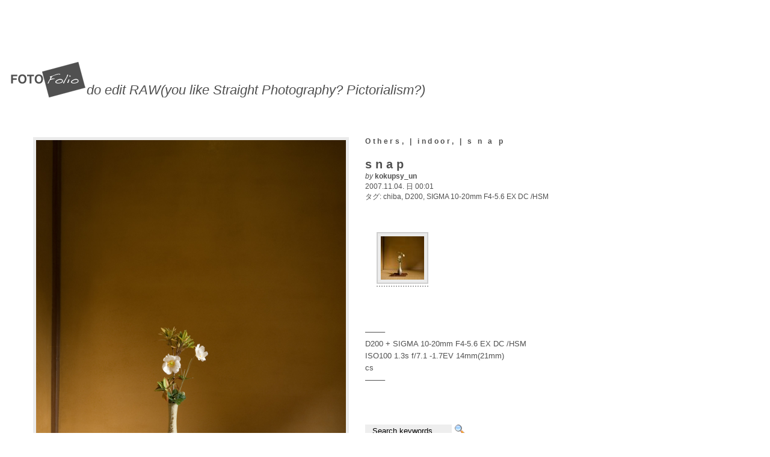

--- FILE ---
content_type: text/html; charset=UTF-8
request_url: https://kokupsy.jpn.org/2007/11/04/s-n-a-p-984/
body_size: 12267
content:
<!DOCTYPE html PUBLIC "-//W3C//DTD XHTML 1.0 Transitional//EN" "http://www.w3.org/TR/xhtml1/DTD/xhtml1-transitional.dtd">
<html xmlns="http://www.w3.org/1999/xhtml" xml:lang="ja" lang="ja">
<head>
<meta http-equiv="Content-Type" content="text/html; charset=UTF-8" />

<meta http-equiv="Content-Language" content="ja" />
<meta name="author" content="kokupsy_un" />
<meta name="y_key" content="b06a6262d197052e" />
<meta name="msvalidate.01" content="A60754E7D3F6208AACF01918BA0D80DA" />
<meta name="google-site-verification" content="zvpQWH-VDBzGI9vSH0NKqCOwIv2cq9l0L-XtEQCqMkY" />
<meta http-equiv="Content-Style-Type" content="text/css" />
<meta http-equiv="Content-Script-Type" content="text/javascript" />
<meta name="description" content="フォトブログ enjoy photographing に投稿した「 s n a p 」（Others| indoor| s n a p）についての記事です。" />
<meta name="keywords" content="photographing, 写真,撮影,補正、編集加工,RAW現像" />
<title>s n a p（Others| indoor| s n a p）｜enjoy photographing</title>

<script src="https://kokupsy.jpn.org/wp-content/themes/fotofolio-1.0.6/js/jquery.js" type="text/javascript"></script>
<script src="https://kokupsy.jpn.org/wp-content/themes/fotofolio-1.0.6/js/imgpreview.js" type="text/javascript"></script>
<script src="https://kokupsy.jpn.org/wp-content/themes/fotofolio-1.0.6/js/jquery.innerfade.js" type="text/javascript"></script>
<link rel="stylesheet" href="https://kokupsy.jpn.org/wp-content/themes/fotofolio-1.0.6/style.css" type="text/css" media="screen" />
<link rel="stylesheet" href="https://kokupsy.jpn.org/wp-content/themes/fotofolio-1.0.6/stylekgcw.css" type="text/css" media="screen" />
<link rel="alternate" type="application/rss+xml" title="enjoy photographing RSS Feed" href="https://kokupsy.jpn.org/feed/" />
<link rel="alternate" type="application/atom+xml" title="enjoy photographing Atom Feed" href="https://kokupsy.jpn.org/feed/atom/" />
<link rel="pingback" href="https://kokupsy.jpn.org/xmlrpc.php" />
<link rel="alternate" type="application/rss+xml" title="RSS 2.0" href="RSS 2.0のURL" />
<script src="https://kokupsy.jpn.org/wp-content/themes/fotofolio-1.0.6/js/effects.js" type="text/javascript"></script>

<script type="text/javascript">

  var _gaq = _gaq || [];
  _gaq.push(['_setAccount', 'UA-7324941-3']);
  _gaq.push(['_trackPageview']);

  (function() {
    var ga = document.createElement('script'); ga.type = 'text/javascript'; ga.async = true;
    ga.src = ('https:' == document.location.protocol ? 'https://ssl' : 'http://www') + '.google-analytics.com/ga.js';
    var s = document.getElementsByTagName('script')[0]; s.parentNode.insertBefore(ga, s);
  })();

</script>

<script type="text/javascript">
/* <![CDATA[ */
(()=>{var e={};e.g=function(){if("object"==typeof globalThis)return globalThis;try{return this||new Function("return this")()}catch(e){if("object"==typeof window)return window}}(),function({ampUrl:n,isCustomizePreview:t,isAmpDevMode:r,noampQueryVarName:o,noampQueryVarValue:s,disabledStorageKey:i,mobileUserAgents:a,regexRegex:c}){if("undefined"==typeof sessionStorage)return;const d=new RegExp(c);if(!a.some((e=>{const n=e.match(d);return!(!n||!new RegExp(n[1],n[2]).test(navigator.userAgent))||navigator.userAgent.includes(e)})))return;e.g.addEventListener("DOMContentLoaded",(()=>{const e=document.getElementById("amp-mobile-version-switcher");if(!e)return;e.hidden=!1;const n=e.querySelector("a[href]");n&&n.addEventListener("click",(()=>{sessionStorage.removeItem(i)}))}));const g=r&&["paired-browsing-non-amp","paired-browsing-amp"].includes(window.name);if(sessionStorage.getItem(i)||t||g)return;const u=new URL(location.href),m=new URL(n);m.hash=u.hash,u.searchParams.has(o)&&s===u.searchParams.get(o)?sessionStorage.setItem(i,"1"):m.href!==u.href&&(window.stop(),location.replace(m.href))}({"ampUrl":"https:\/\/kokupsy.jpn.org\/2007\/11\/04\/s-n-a-p-984\/?amp","noampQueryVarName":"noamp","noampQueryVarValue":"mobile","disabledStorageKey":"amp_mobile_redirect_disabled","mobileUserAgents":["Mobile","Android","Silk\/","Kindle","BlackBerry","Opera Mini","Opera Mobi"],"regexRegex":"^\\\/((?:.|\\n)+)\\\/([i]*)$","isCustomizePreview":false,"isAmpDevMode":false})})();
/* ]]> */
</script>
<meta name='robots' content='max-image-preview:large' />
<link rel="alternate" title="oEmbed (JSON)" type="application/json+oembed" href="https://kokupsy.jpn.org/wp-json/oembed/1.0/embed?url=https%3A%2F%2Fkokupsy.jpn.org%2F2007%2F11%2F04%2Fs-n-a-p-984%2F" />
<link rel="alternate" title="oEmbed (XML)" type="text/xml+oembed" href="https://kokupsy.jpn.org/wp-json/oembed/1.0/embed?url=https%3A%2F%2Fkokupsy.jpn.org%2F2007%2F11%2F04%2Fs-n-a-p-984%2F&#038;format=xml" />
<style id='wp-img-auto-sizes-contain-inline-css' type='text/css'>
img:is([sizes=auto i],[sizes^="auto," i]){contain-intrinsic-size:3000px 1500px}
/*# sourceURL=wp-img-auto-sizes-contain-inline-css */
</style>
<style id='wp-emoji-styles-inline-css' type='text/css'>

	img.wp-smiley, img.emoji {
		display: inline !important;
		border: none !important;
		box-shadow: none !important;
		height: 1em !important;
		width: 1em !important;
		margin: 0 0.07em !important;
		vertical-align: -0.1em !important;
		background: none !important;
		padding: 0 !important;
	}
/*# sourceURL=wp-emoji-styles-inline-css */
</style>
<style id='wp-block-library-inline-css' type='text/css'>
:root{--wp-block-synced-color:#7a00df;--wp-block-synced-color--rgb:122,0,223;--wp-bound-block-color:var(--wp-block-synced-color);--wp-editor-canvas-background:#ddd;--wp-admin-theme-color:#007cba;--wp-admin-theme-color--rgb:0,124,186;--wp-admin-theme-color-darker-10:#006ba1;--wp-admin-theme-color-darker-10--rgb:0,107,160.5;--wp-admin-theme-color-darker-20:#005a87;--wp-admin-theme-color-darker-20--rgb:0,90,135;--wp-admin-border-width-focus:2px}@media (min-resolution:192dpi){:root{--wp-admin-border-width-focus:1.5px}}.wp-element-button{cursor:pointer}:root .has-very-light-gray-background-color{background-color:#eee}:root .has-very-dark-gray-background-color{background-color:#313131}:root .has-very-light-gray-color{color:#eee}:root .has-very-dark-gray-color{color:#313131}:root .has-vivid-green-cyan-to-vivid-cyan-blue-gradient-background{background:linear-gradient(135deg,#00d084,#0693e3)}:root .has-purple-crush-gradient-background{background:linear-gradient(135deg,#34e2e4,#4721fb 50%,#ab1dfe)}:root .has-hazy-dawn-gradient-background{background:linear-gradient(135deg,#faaca8,#dad0ec)}:root .has-subdued-olive-gradient-background{background:linear-gradient(135deg,#fafae1,#67a671)}:root .has-atomic-cream-gradient-background{background:linear-gradient(135deg,#fdd79a,#004a59)}:root .has-nightshade-gradient-background{background:linear-gradient(135deg,#330968,#31cdcf)}:root .has-midnight-gradient-background{background:linear-gradient(135deg,#020381,#2874fc)}:root{--wp--preset--font-size--normal:16px;--wp--preset--font-size--huge:42px}.has-regular-font-size{font-size:1em}.has-larger-font-size{font-size:2.625em}.has-normal-font-size{font-size:var(--wp--preset--font-size--normal)}.has-huge-font-size{font-size:var(--wp--preset--font-size--huge)}.has-text-align-center{text-align:center}.has-text-align-left{text-align:left}.has-text-align-right{text-align:right}.has-fit-text{white-space:nowrap!important}#end-resizable-editor-section{display:none}.aligncenter{clear:both}.items-justified-left{justify-content:flex-start}.items-justified-center{justify-content:center}.items-justified-right{justify-content:flex-end}.items-justified-space-between{justify-content:space-between}.screen-reader-text{border:0;clip-path:inset(50%);height:1px;margin:-1px;overflow:hidden;padding:0;position:absolute;width:1px;word-wrap:normal!important}.screen-reader-text:focus{background-color:#ddd;clip-path:none;color:#444;display:block;font-size:1em;height:auto;left:5px;line-height:normal;padding:15px 23px 14px;text-decoration:none;top:5px;width:auto;z-index:100000}html :where(.has-border-color){border-style:solid}html :where([style*=border-top-color]){border-top-style:solid}html :where([style*=border-right-color]){border-right-style:solid}html :where([style*=border-bottom-color]){border-bottom-style:solid}html :where([style*=border-left-color]){border-left-style:solid}html :where([style*=border-width]){border-style:solid}html :where([style*=border-top-width]){border-top-style:solid}html :where([style*=border-right-width]){border-right-style:solid}html :where([style*=border-bottom-width]){border-bottom-style:solid}html :where([style*=border-left-width]){border-left-style:solid}html :where(img[class*=wp-image-]){height:auto;max-width:100%}:where(figure){margin:0 0 1em}html :where(.is-position-sticky){--wp-admin--admin-bar--position-offset:var(--wp-admin--admin-bar--height,0px)}@media screen and (max-width:600px){html :where(.is-position-sticky){--wp-admin--admin-bar--position-offset:0px}}

/*# sourceURL=wp-block-library-inline-css */
</style><style id='global-styles-inline-css' type='text/css'>
:root{--wp--preset--aspect-ratio--square: 1;--wp--preset--aspect-ratio--4-3: 4/3;--wp--preset--aspect-ratio--3-4: 3/4;--wp--preset--aspect-ratio--3-2: 3/2;--wp--preset--aspect-ratio--2-3: 2/3;--wp--preset--aspect-ratio--16-9: 16/9;--wp--preset--aspect-ratio--9-16: 9/16;--wp--preset--color--black: #000000;--wp--preset--color--cyan-bluish-gray: #abb8c3;--wp--preset--color--white: #ffffff;--wp--preset--color--pale-pink: #f78da7;--wp--preset--color--vivid-red: #cf2e2e;--wp--preset--color--luminous-vivid-orange: #ff6900;--wp--preset--color--luminous-vivid-amber: #fcb900;--wp--preset--color--light-green-cyan: #7bdcb5;--wp--preset--color--vivid-green-cyan: #00d084;--wp--preset--color--pale-cyan-blue: #8ed1fc;--wp--preset--color--vivid-cyan-blue: #0693e3;--wp--preset--color--vivid-purple: #9b51e0;--wp--preset--gradient--vivid-cyan-blue-to-vivid-purple: linear-gradient(135deg,rgb(6,147,227) 0%,rgb(155,81,224) 100%);--wp--preset--gradient--light-green-cyan-to-vivid-green-cyan: linear-gradient(135deg,rgb(122,220,180) 0%,rgb(0,208,130) 100%);--wp--preset--gradient--luminous-vivid-amber-to-luminous-vivid-orange: linear-gradient(135deg,rgb(252,185,0) 0%,rgb(255,105,0) 100%);--wp--preset--gradient--luminous-vivid-orange-to-vivid-red: linear-gradient(135deg,rgb(255,105,0) 0%,rgb(207,46,46) 100%);--wp--preset--gradient--very-light-gray-to-cyan-bluish-gray: linear-gradient(135deg,rgb(238,238,238) 0%,rgb(169,184,195) 100%);--wp--preset--gradient--cool-to-warm-spectrum: linear-gradient(135deg,rgb(74,234,220) 0%,rgb(151,120,209) 20%,rgb(207,42,186) 40%,rgb(238,44,130) 60%,rgb(251,105,98) 80%,rgb(254,248,76) 100%);--wp--preset--gradient--blush-light-purple: linear-gradient(135deg,rgb(255,206,236) 0%,rgb(152,150,240) 100%);--wp--preset--gradient--blush-bordeaux: linear-gradient(135deg,rgb(254,205,165) 0%,rgb(254,45,45) 50%,rgb(107,0,62) 100%);--wp--preset--gradient--luminous-dusk: linear-gradient(135deg,rgb(255,203,112) 0%,rgb(199,81,192) 50%,rgb(65,88,208) 100%);--wp--preset--gradient--pale-ocean: linear-gradient(135deg,rgb(255,245,203) 0%,rgb(182,227,212) 50%,rgb(51,167,181) 100%);--wp--preset--gradient--electric-grass: linear-gradient(135deg,rgb(202,248,128) 0%,rgb(113,206,126) 100%);--wp--preset--gradient--midnight: linear-gradient(135deg,rgb(2,3,129) 0%,rgb(40,116,252) 100%);--wp--preset--font-size--small: 13px;--wp--preset--font-size--medium: 20px;--wp--preset--font-size--large: 36px;--wp--preset--font-size--x-large: 42px;--wp--preset--spacing--20: 0.44rem;--wp--preset--spacing--30: 0.67rem;--wp--preset--spacing--40: 1rem;--wp--preset--spacing--50: 1.5rem;--wp--preset--spacing--60: 2.25rem;--wp--preset--spacing--70: 3.38rem;--wp--preset--spacing--80: 5.06rem;--wp--preset--shadow--natural: 6px 6px 9px rgba(0, 0, 0, 0.2);--wp--preset--shadow--deep: 12px 12px 50px rgba(0, 0, 0, 0.4);--wp--preset--shadow--sharp: 6px 6px 0px rgba(0, 0, 0, 0.2);--wp--preset--shadow--outlined: 6px 6px 0px -3px rgb(255, 255, 255), 6px 6px rgb(0, 0, 0);--wp--preset--shadow--crisp: 6px 6px 0px rgb(0, 0, 0);}:where(.is-layout-flex){gap: 0.5em;}:where(.is-layout-grid){gap: 0.5em;}body .is-layout-flex{display: flex;}.is-layout-flex{flex-wrap: wrap;align-items: center;}.is-layout-flex > :is(*, div){margin: 0;}body .is-layout-grid{display: grid;}.is-layout-grid > :is(*, div){margin: 0;}:where(.wp-block-columns.is-layout-flex){gap: 2em;}:where(.wp-block-columns.is-layout-grid){gap: 2em;}:where(.wp-block-post-template.is-layout-flex){gap: 1.25em;}:where(.wp-block-post-template.is-layout-grid){gap: 1.25em;}.has-black-color{color: var(--wp--preset--color--black) !important;}.has-cyan-bluish-gray-color{color: var(--wp--preset--color--cyan-bluish-gray) !important;}.has-white-color{color: var(--wp--preset--color--white) !important;}.has-pale-pink-color{color: var(--wp--preset--color--pale-pink) !important;}.has-vivid-red-color{color: var(--wp--preset--color--vivid-red) !important;}.has-luminous-vivid-orange-color{color: var(--wp--preset--color--luminous-vivid-orange) !important;}.has-luminous-vivid-amber-color{color: var(--wp--preset--color--luminous-vivid-amber) !important;}.has-light-green-cyan-color{color: var(--wp--preset--color--light-green-cyan) !important;}.has-vivid-green-cyan-color{color: var(--wp--preset--color--vivid-green-cyan) !important;}.has-pale-cyan-blue-color{color: var(--wp--preset--color--pale-cyan-blue) !important;}.has-vivid-cyan-blue-color{color: var(--wp--preset--color--vivid-cyan-blue) !important;}.has-vivid-purple-color{color: var(--wp--preset--color--vivid-purple) !important;}.has-black-background-color{background-color: var(--wp--preset--color--black) !important;}.has-cyan-bluish-gray-background-color{background-color: var(--wp--preset--color--cyan-bluish-gray) !important;}.has-white-background-color{background-color: var(--wp--preset--color--white) !important;}.has-pale-pink-background-color{background-color: var(--wp--preset--color--pale-pink) !important;}.has-vivid-red-background-color{background-color: var(--wp--preset--color--vivid-red) !important;}.has-luminous-vivid-orange-background-color{background-color: var(--wp--preset--color--luminous-vivid-orange) !important;}.has-luminous-vivid-amber-background-color{background-color: var(--wp--preset--color--luminous-vivid-amber) !important;}.has-light-green-cyan-background-color{background-color: var(--wp--preset--color--light-green-cyan) !important;}.has-vivid-green-cyan-background-color{background-color: var(--wp--preset--color--vivid-green-cyan) !important;}.has-pale-cyan-blue-background-color{background-color: var(--wp--preset--color--pale-cyan-blue) !important;}.has-vivid-cyan-blue-background-color{background-color: var(--wp--preset--color--vivid-cyan-blue) !important;}.has-vivid-purple-background-color{background-color: var(--wp--preset--color--vivid-purple) !important;}.has-black-border-color{border-color: var(--wp--preset--color--black) !important;}.has-cyan-bluish-gray-border-color{border-color: var(--wp--preset--color--cyan-bluish-gray) !important;}.has-white-border-color{border-color: var(--wp--preset--color--white) !important;}.has-pale-pink-border-color{border-color: var(--wp--preset--color--pale-pink) !important;}.has-vivid-red-border-color{border-color: var(--wp--preset--color--vivid-red) !important;}.has-luminous-vivid-orange-border-color{border-color: var(--wp--preset--color--luminous-vivid-orange) !important;}.has-luminous-vivid-amber-border-color{border-color: var(--wp--preset--color--luminous-vivid-amber) !important;}.has-light-green-cyan-border-color{border-color: var(--wp--preset--color--light-green-cyan) !important;}.has-vivid-green-cyan-border-color{border-color: var(--wp--preset--color--vivid-green-cyan) !important;}.has-pale-cyan-blue-border-color{border-color: var(--wp--preset--color--pale-cyan-blue) !important;}.has-vivid-cyan-blue-border-color{border-color: var(--wp--preset--color--vivid-cyan-blue) !important;}.has-vivid-purple-border-color{border-color: var(--wp--preset--color--vivid-purple) !important;}.has-vivid-cyan-blue-to-vivid-purple-gradient-background{background: var(--wp--preset--gradient--vivid-cyan-blue-to-vivid-purple) !important;}.has-light-green-cyan-to-vivid-green-cyan-gradient-background{background: var(--wp--preset--gradient--light-green-cyan-to-vivid-green-cyan) !important;}.has-luminous-vivid-amber-to-luminous-vivid-orange-gradient-background{background: var(--wp--preset--gradient--luminous-vivid-amber-to-luminous-vivid-orange) !important;}.has-luminous-vivid-orange-to-vivid-red-gradient-background{background: var(--wp--preset--gradient--luminous-vivid-orange-to-vivid-red) !important;}.has-very-light-gray-to-cyan-bluish-gray-gradient-background{background: var(--wp--preset--gradient--very-light-gray-to-cyan-bluish-gray) !important;}.has-cool-to-warm-spectrum-gradient-background{background: var(--wp--preset--gradient--cool-to-warm-spectrum) !important;}.has-blush-light-purple-gradient-background{background: var(--wp--preset--gradient--blush-light-purple) !important;}.has-blush-bordeaux-gradient-background{background: var(--wp--preset--gradient--blush-bordeaux) !important;}.has-luminous-dusk-gradient-background{background: var(--wp--preset--gradient--luminous-dusk) !important;}.has-pale-ocean-gradient-background{background: var(--wp--preset--gradient--pale-ocean) !important;}.has-electric-grass-gradient-background{background: var(--wp--preset--gradient--electric-grass) !important;}.has-midnight-gradient-background{background: var(--wp--preset--gradient--midnight) !important;}.has-small-font-size{font-size: var(--wp--preset--font-size--small) !important;}.has-medium-font-size{font-size: var(--wp--preset--font-size--medium) !important;}.has-large-font-size{font-size: var(--wp--preset--font-size--large) !important;}.has-x-large-font-size{font-size: var(--wp--preset--font-size--x-large) !important;}
/*# sourceURL=global-styles-inline-css */
</style>

<style id='classic-theme-styles-inline-css' type='text/css'>
/*! This file is auto-generated */
.wp-block-button__link{color:#fff;background-color:#32373c;border-radius:9999px;box-shadow:none;text-decoration:none;padding:calc(.667em + 2px) calc(1.333em + 2px);font-size:1.125em}.wp-block-file__button{background:#32373c;color:#fff;text-decoration:none}
/*# sourceURL=/wp-includes/css/classic-themes.min.css */
</style>
<link rel='stylesheet' id='wp-syntax-css-css' href='https://kokupsy.jpn.org/wp-content/plugins/wp-syntax/css/wp-syntax.css?ver=1.2' type='text/css' media='all' />
<link rel='stylesheet' id='colorbox-css' href='https://kokupsy.jpn.org/wp-content/plugins/lightbox-gallery/colorbox/example2/colorbox.css?ver=6.9' type='text/css' media='all' />
<script type="text/javascript">
// <![CDATA[
var colorbox_settings = {};
// ]]>
</script>
<script type="text/javascript" src="https://kokupsy.jpn.org/wp-includes/js/jquery/jquery.min.js?ver=3.7.1" id="jquery-core-js"></script>
<script type="text/javascript" src="https://kokupsy.jpn.org/wp-includes/js/jquery/jquery-migrate.min.js?ver=3.4.1" id="jquery-migrate-js"></script>
<script type="text/javascript" src="https://kokupsy.jpn.org/wp-content/plugins/lightbox-gallery/js/jquery.colorbox.js?ver=6.9" id="colorbox-js"></script>
<script type="text/javascript" src="https://kokupsy.jpn.org/wp-content/plugins/lightbox-gallery/js/jquery-migrate-1.4.1.min.js?ver=6.9" id="lg-jquery-migrate-js"></script>
<script type="text/javascript" src="https://kokupsy.jpn.org/wp-content/plugins/lightbox-gallery/js/jquery.tooltip.js?ver=6.9" id="tooltip-js"></script>
<script type="text/javascript" src="https://kokupsy.jpn.org/wp-content/plugins/lightbox-gallery/lightbox-gallery.js?ver=6.9" id="lightbox-gallery-js"></script>
<link rel="https://api.w.org/" href="https://kokupsy.jpn.org/wp-json/" /><link rel="alternate" title="JSON" type="application/json" href="https://kokupsy.jpn.org/wp-json/wp/v2/posts/19414" /><link rel="EditURI" type="application/rsd+xml" title="RSD" href="https://kokupsy.jpn.org/xmlrpc.php?rsd" />
<meta name="generator" content="WordPress 6.9" />
<link rel="canonical" href="https://kokupsy.jpn.org/2007/11/04/s-n-a-p-984/" />
<link rel='shortlink' href='https://kokupsy.jpn.org/?p=19414' />
<link rel="stylesheet" type="text/css" href="https://kokupsy.jpn.org/wp-content/plugins/lightbox-gallery/lightbox-gallery.css" />
<link rel="alternate" type="text/html" media="only screen and (max-width: 640px)" href="https://kokupsy.jpn.org/2007/11/04/s-n-a-p-984/?amp"><link rel="amphtml" href="https://kokupsy.jpn.org/2007/11/04/s-n-a-p-984/?amp"><style>#amp-mobile-version-switcher{left:0;position:absolute;width:100%;z-index:100}#amp-mobile-version-switcher>a{background-color:#444;border:0;color:#eaeaea;display:block;font-family:-apple-system,BlinkMacSystemFont,Segoe UI,Roboto,Oxygen-Sans,Ubuntu,Cantarell,Helvetica Neue,sans-serif;font-size:16px;font-weight:600;padding:15px 0;text-align:center;-webkit-text-decoration:none;text-decoration:none}#amp-mobile-version-switcher>a:active,#amp-mobile-version-switcher>a:focus,#amp-mobile-version-switcher>a:hover{-webkit-text-decoration:underline;text-decoration:underline}</style><link rel="icon" href="https://kokupsy.jpn.org/wp-content/uploads/2021/05/cropped-20091027_154326NX2CScsIII-32x32.jpg" sizes="32x32" />
<link rel="icon" href="https://kokupsy.jpn.org/wp-content/uploads/2021/05/cropped-20091027_154326NX2CScsIII-192x192.jpg" sizes="192x192" />
<link rel="apple-touch-icon" href="https://kokupsy.jpn.org/wp-content/uploads/2021/05/cropped-20091027_154326NX2CScsIII-180x180.jpg" />
<meta name="msapplication-TileImage" content="https://kokupsy.jpn.org/wp-content/uploads/2021/05/cropped-20091027_154326NX2CScsIII-270x270.jpg" />



</head>
<body>
<div id="container">
	<div id="header">
	<h1><a href="https://kokupsy.jpn.org"><img src="http://kokupsy.jpn.org/wp-content/themes/fotofolio-1.0.6/images/logo.png" /></a> <span>do edit RAW(you like Straight Photography? Pictorialism?)</span></h1>
	</div><!-- #header -->
    <div class="featured single">
		<div style="float: left;">
    	<div class="photo shadow-left">
        	<div class="shadow-right">
                                <img src="https://kokupsy.jpn.org/wp-content/themes/fotofolio-1.0.6/scripts/timthumb.php?src=wp-content/uploads/2021/05/20071103-154450cs_AddExif.jpg&w=515&h=768&zc=1" alt="s n a p" />
                            </div>
        </div>
		<div class="navigation" style="width:515px">
			<div class="alignright"><a href="https://kokupsy.jpn.org/2007/11/03/s-n-a-p-983/" rel="prev">Next</a></div>
			<div class="alignleft"><a href="https://kokupsy.jpn.org/2007/11/04/s-n-a-p-985/" rel="next">Previous</a></div>
		</div>
</div>
        <div class="legend">
        	<h2><a href="https://kokupsy.jpn.org/category/others/" rel="category tag">Others</a>, <a href="https://kokupsy.jpn.org/category/indoor/" rel="category tag">| indoor</a>, <a href="https://kokupsy.jpn.org/category/snap/" rel="category tag">| s n a p</a></h2>
            <h3>s n a p</h3>
            <div class="author"><em>by</em> <strong>kokupsy_un</strong>
                     <p>2007.11.04. 日  00:01</p>
                     <p>タグ: <a href="https://kokupsy.jpn.org/tag/chiba/" rel="tag">chiba</a>, <a href="https://kokupsy.jpn.org/tag/d200/" rel="tag">D200</a>, <a href="https://kokupsy.jpn.org/tag/sigma-10-20mm-f4-5-6-ex-dc-hsm/" rel="tag">SIGMA 10-20mm F4-5.6 EX DC /HSM</a></p>
                     <p></p>  
            </div>
            <div class="notes">
            	<p><p>
		<style type='text/css'>
			#gallery-1 {
				margin: auto;
			}
			#gallery-1 .gallery-item {
				float: left;
				margin-top: 10px;
				text-align: center;
				width: 33%;
			}
			#gallery-1 img {
				border: 2px solid #cfcfcf;
			}
			#gallery-1 .gallery-caption {
				margin-left: 0;
			}
		</style>
		<!-- see gallery_shortcode() in wp-includes/media.php -->
		<div id='gallery-1' class='gallery galleryid-19414 gallery-columns-3 gallery-size-thumbnail gallery1'><script type="text/javascript">
// <![CDATA[
	jQuery(document).ready(function () {
		jQuery(".gallery1 a").attr("rel","gallery1");	
		jQuery('a[rel="gallery1"]').colorbox({maxWidth:"95%", maxHeight:"95%",title: function(){ return jQuery(this).children().attr("alt"); }, });
	});
// ]]&gt;
</script>
<dl class="gallery-item">
<dt class="gallery-icon">
<a href="https://kokupsy.jpn.org/wp-content/uploads/2021/05/20071103-154450cs_AddExif.jpg" title="" rel="gallery1"><img decoding="async" src="https://kokupsy.jpn.org/wp-content/uploads/2021/05/20071103-154450cs_AddExif-72x72.jpg" width="72" height="72" alt="" /></a>
</dt><dd class="gallery-caption" id="caption19415"><span class="imagemeta">機種: NIKON D200 絞り値: F7.1 焦点距離: 14mm ISO: 100 シャッタースピード: 1/1 撮影日時: 2007:11:03 15:44:50</span></dd></dl>
			<br style='clear: both' />
		</div>
<br />
<span id="more-19414"></span></p>
<p>&#8212;&#8212;&#8211;<br />
D200 + SIGMA 10-20mm F4-5.6 EX DC /HSM<br />
ISO100 1.3s f/7.1 -1.7EV 14mm(21mm)<br />
cs<br />
&#8212;&#8212;&#8211;</p>
</p>
                <p></p>
            </div>


<form method="get" id="searchform" action="https://kokupsy.jpn.org/">
<input type="text" id="searchbox" name="s" onfocus="if (this.value == 'Search keywords') this.value=''; this.style.background = '#fff';" onblur="if (this.value == '') this.value = 'Search keywords'; this.style.background = '#f1f1f1';" value="Search keywords" />
<!-- <input type="submit" class="submitbutton" value="Find it" /> -->
<input type="image" src="https://kokupsy.jpn.org/wp-content/favicon/7-favicon.ico" alt="検索する" title="検索する" id="search-button" />
</form>

        </div> <!-- .legend -->

                <div class="ffix"></div>


                <div class="comments">
        	
<!-- You can start editing here. -->


			<!-- If comments are closed. -->
		<p class="nocomments">Comments are closed.</p>

	

        	<div class="ffix"></div>
        </div>
        
    </div><!-- #featured -->

</div> <!-- #container -->
<div id="data">
    <div class="container">
        <div class="top"></div>
        <div class="about">
            <h2>about</h2>
            <div class="page"><ul><li ><a href="https://kokupsy.jpn.org/">ホーム</a></li><li class="page_item page-item-17834"><a href="https://kokupsy.jpn.org/%e3%83%97%e3%83%a9%e3%82%a4%e3%83%90%e3%82%b7%e3%83%bc%e3%83%9d%e3%83%aa%e3%82%b7%e3%83%bc/">プライバシーポリシー</a></li><li class="page_item page-item-2"><a href="https://kokupsy.jpn.org/about/">About</a></li><li class="page_item page-item-407 page_item_has_children"><a href="https://kokupsy.jpn.org/lense-list/">lense list</a></li><li class="page_item page-item-1758 page_item_has_children"><a href="https://kokupsy.jpn.org/rawtherapee/">RawTherapee</a></li><li class="page_item page-item-1803"><a href="https://kokupsy.jpn.org/tagmenu/">Tag Menu</a></li><li class="page_item page-item-782"><a href="https://kokupsy.jpn.org/flipbook/">[FlipBook]</a></li><li class="page_item page-item-3461 page_item_has_children"><a href="https://kokupsy.jpn.org/smoking-room/">[Smoking room]</a></li><li class="page_item page-item-916 page_item_has_children"><a href="https://kokupsy.jpn.org/wordpress%e3%81%ab%e3%81%a4%e3%81%84%e3%81%a6%e3%81%ae%e3%83%a1%e3%83%a2/">[wordpressについてのメモ]</a></li><li class="page_item page-item-11402"><a href="https://kokupsy.jpn.org/windows-%e3%81%ab%e3%81%a4%e3%81%84%e3%81%a6%e3%81%ae%e3%83%a1%e3%83%a2/">【windows についてのメモ】</a></li><li class="page_item page-item-11410"><a href="https://kokupsy.jpn.org/%e3%80%90pc-%e3%81%ab%e3%81%a4%e3%81%84%e3%81%a6%e3%81%ae%e3%83%a1%e3%83%a2%e3%80%91/">【PC についてのメモ】</a></li><li class="page_item page-item-5898"><a href="https://kokupsy.jpn.org/th-p42v2%e3%82%92pc%e3%83%a2%e3%83%8b%e3%82%bf%e3%81%a8%e3%81%97%e3%81%a6%e4%bd%bf%e3%81%86/">[プラズマテレビをPCモニタとして使う]</a></li><li class="page_item page-item-8746 page_item_has_children"><a href="https://kokupsy.jpn.org/eye-fi-%e3%83%80%e3%82%a4%e3%83%ac%e3%82%af%e3%83%88%e3%83%a2%e3%83%bc%e3%83%89%e3%81%ae%e8%90%bd%e3%81%a8%e3%81%97%e7%a9%b4/">[Eye-Fi ダイレクトモードの落とし穴]</a></li><li class="page_item page-item-23117 page_item_has_children"><a href="https://kokupsy.jpn.org/%e6%b0%b4%e6%a7%bd%e5%86%b7%e5%8d%b4/">[夏の水槽の水温調整に関するメモ]</a></li><li class="page_item page-item-23201 page_item_has_children"><a href="https://kokupsy.jpn.org/%e3%80%90dtm%e3%80%91midi-%e3%81%a7%e9%81%8a%e3%81%b6%e5%88%9d%e3%82%81%e3%81%ae%e4%b8%80%e6%ad%a9/">【DTM】MIDI で遊ぶ初めの一歩｜MIDI で遊ぶ①</a></li></ul></div>            <div class="ffix"></div>
<p><br /></p>
<li id="linkcat-87" class="linkcat"><h2>location</h2>
	<ul class='xoxo blogroll'>
<li><a href="http://sanyo-museum.doorblog.jp/" rel="neighbor" title="千葉市花の美術館公式ブログ：名称が「千葉市花の美術館」に戻りました。 みなさん、こんにちは。 「三陽メディアフラワーミュージアム」は、ネーミング・ライツの期間が終了し、2021年4月1日より「千葉市花の美術館」に戻りました。" target="_blank">flower musium</a></li>
<li><a href="http://www.panoramio.com/user/426762" target="_blank">panoramio | kokupsy_un</a></li>

	</ul>
</li>
<div class="ffix"></div>
<p><br /></p>
<h2>archives</h2>
<select name="archive-dropdown" onChange='document.location.href=this.options[this.selectedIndex].value;'> 
<option value="">月を選択</option> 
	<option value='https://kokupsy.jpn.org/2024/05/'> 2024年5月 &nbsp;(3)</option>
	<option value='https://kokupsy.jpn.org/2022/12/'> 2022年12月 &nbsp;(1)</option>
	<option value='https://kokupsy.jpn.org/2022/09/'> 2022年9月 &nbsp;(1)</option>
	<option value='https://kokupsy.jpn.org/2022/08/'> 2022年8月 &nbsp;(2)</option>
	<option value='https://kokupsy.jpn.org/2021/08/'> 2021年8月 &nbsp;(3)</option>
	<option value='https://kokupsy.jpn.org/2021/07/'> 2021年7月 &nbsp;(3)</option>
	<option value='https://kokupsy.jpn.org/2015/06/'> 2015年6月 &nbsp;(1)</option>
	<option value='https://kokupsy.jpn.org/2015/02/'> 2015年2月 &nbsp;(1)</option>
	<option value='https://kokupsy.jpn.org/2015/01/'> 2015年1月 &nbsp;(1)</option>
	<option value='https://kokupsy.jpn.org/2014/10/'> 2014年10月 &nbsp;(2)</option>
	<option value='https://kokupsy.jpn.org/2014/09/'> 2014年9月 &nbsp;(2)</option>
	<option value='https://kokupsy.jpn.org/2014/07/'> 2014年7月 &nbsp;(4)</option>
	<option value='https://kokupsy.jpn.org/2014/06/'> 2014年6月 &nbsp;(1)</option>
	<option value='https://kokupsy.jpn.org/2014/05/'> 2014年5月 &nbsp;(2)</option>
	<option value='https://kokupsy.jpn.org/2013/11/'> 2013年11月 &nbsp;(1)</option>
	<option value='https://kokupsy.jpn.org/2013/09/'> 2013年9月 &nbsp;(1)</option>
	<option value='https://kokupsy.jpn.org/2013/08/'> 2013年8月 &nbsp;(3)</option>
	<option value='https://kokupsy.jpn.org/2013/06/'> 2013年6月 &nbsp;(1)</option>
	<option value='https://kokupsy.jpn.org/2013/05/'> 2013年5月 &nbsp;(4)</option>
	<option value='https://kokupsy.jpn.org/2013/04/'> 2013年4月 &nbsp;(5)</option>
	<option value='https://kokupsy.jpn.org/2013/03/'> 2013年3月 &nbsp;(1)</option>
	<option value='https://kokupsy.jpn.org/2013/02/'> 2013年2月 &nbsp;(3)</option>
	<option value='https://kokupsy.jpn.org/2013/01/'> 2013年1月 &nbsp;(2)</option>
	<option value='https://kokupsy.jpn.org/2012/12/'> 2012年12月 &nbsp;(2)</option>
	<option value='https://kokupsy.jpn.org/2012/10/'> 2012年10月 &nbsp;(1)</option>
	<option value='https://kokupsy.jpn.org/2012/09/'> 2012年9月 &nbsp;(2)</option>
	<option value='https://kokupsy.jpn.org/2012/05/'> 2012年5月 &nbsp;(1)</option>
	<option value='https://kokupsy.jpn.org/2012/04/'> 2012年4月 &nbsp;(1)</option>
	<option value='https://kokupsy.jpn.org/2012/02/'> 2012年2月 &nbsp;(1)</option>
	<option value='https://kokupsy.jpn.org/2012/01/'> 2012年1月 &nbsp;(1)</option>
	<option value='https://kokupsy.jpn.org/2011/04/'> 2011年4月 &nbsp;(2)</option>
	<option value='https://kokupsy.jpn.org/2011/01/'> 2011年1月 &nbsp;(1)</option>
	<option value='https://kokupsy.jpn.org/2010/10/'> 2010年10月 &nbsp;(9)</option>
	<option value='https://kokupsy.jpn.org/2010/09/'> 2010年9月 &nbsp;(28)</option>
	<option value='https://kokupsy.jpn.org/2010/08/'> 2010年8月 &nbsp;(35)</option>
	<option value='https://kokupsy.jpn.org/2010/07/'> 2010年7月 &nbsp;(5)</option>
	<option value='https://kokupsy.jpn.org/2010/06/'> 2010年6月 &nbsp;(1)</option>
	<option value='https://kokupsy.jpn.org/2010/05/'> 2010年5月 &nbsp;(7)</option>
	<option value='https://kokupsy.jpn.org/2010/04/'> 2010年4月 &nbsp;(16)</option>
	<option value='https://kokupsy.jpn.org/2010/03/'> 2010年3月 &nbsp;(8)</option>
	<option value='https://kokupsy.jpn.org/2010/02/'> 2010年2月 &nbsp;(7)</option>
	<option value='https://kokupsy.jpn.org/2010/01/'> 2010年1月 &nbsp;(18)</option>
	<option value='https://kokupsy.jpn.org/2009/12/'> 2009年12月 &nbsp;(52)</option>
	<option value='https://kokupsy.jpn.org/2009/11/'> 2009年11月 &nbsp;(29)</option>
	<option value='https://kokupsy.jpn.org/2009/10/'> 2009年10月 &nbsp;(51)</option>
	<option value='https://kokupsy.jpn.org/2009/09/'> 2009年9月 &nbsp;(35)</option>
	<option value='https://kokupsy.jpn.org/2009/08/'> 2009年8月 &nbsp;(38)</option>
	<option value='https://kokupsy.jpn.org/2009/07/'> 2009年7月 &nbsp;(35)</option>
	<option value='https://kokupsy.jpn.org/2009/06/'> 2009年6月 &nbsp;(34)</option>
	<option value='https://kokupsy.jpn.org/2009/05/'> 2009年5月 &nbsp;(43)</option>
	<option value='https://kokupsy.jpn.org/2009/04/'> 2009年4月 &nbsp;(47)</option>
	<option value='https://kokupsy.jpn.org/2009/03/'> 2009年3月 &nbsp;(26)</option>
	<option value='https://kokupsy.jpn.org/2009/02/'> 2009年2月 &nbsp;(30)</option>
	<option value='https://kokupsy.jpn.org/2009/01/'> 2009年1月 &nbsp;(33)</option>
	<option value='https://kokupsy.jpn.org/2008/12/'> 2008年12月 &nbsp;(59)</option>
	<option value='https://kokupsy.jpn.org/2008/11/'> 2008年11月 &nbsp;(62)</option>
	<option value='https://kokupsy.jpn.org/2008/10/'> 2008年10月 &nbsp;(13)</option>
	<option value='https://kokupsy.jpn.org/2008/09/'> 2008年9月 &nbsp;(21)</option>
	<option value='https://kokupsy.jpn.org/2008/08/'> 2008年8月 &nbsp;(15)</option>
	<option value='https://kokupsy.jpn.org/2008/07/'> 2008年7月 &nbsp;(37)</option>
	<option value='https://kokupsy.jpn.org/2008/06/'> 2008年6月 &nbsp;(53)</option>
	<option value='https://kokupsy.jpn.org/2008/05/'> 2008年5月 &nbsp;(59)</option>
	<option value='https://kokupsy.jpn.org/2008/04/'> 2008年4月 &nbsp;(73)</option>
	<option value='https://kokupsy.jpn.org/2008/03/'> 2008年3月 &nbsp;(82)</option>
	<option value='https://kokupsy.jpn.org/2008/02/'> 2008年2月 &nbsp;(16)</option>
	<option value='https://kokupsy.jpn.org/2008/01/'> 2008年1月 &nbsp;(21)</option>
	<option value='https://kokupsy.jpn.org/2007/12/'> 2007年12月 &nbsp;(81)</option>
	<option value='https://kokupsy.jpn.org/2007/11/'> 2007年11月 &nbsp;(74)</option>
	<option value='https://kokupsy.jpn.org/2007/10/'> 2007年10月 &nbsp;(73)</option>
	<option value='https://kokupsy.jpn.org/2007/09/'> 2007年9月 &nbsp;(51)</option>
	<option value='https://kokupsy.jpn.org/2007/08/'> 2007年8月 &nbsp;(59)</option>
	<option value='https://kokupsy.jpn.org/2007/07/'> 2007年7月 &nbsp;(76)</option>
	<option value='https://kokupsy.jpn.org/2007/06/'> 2007年6月 &nbsp;(115)</option>
	<option value='https://kokupsy.jpn.org/2007/05/'> 2007年5月 &nbsp;(78)</option>
	<option value='https://kokupsy.jpn.org/2007/04/'> 2007年4月 &nbsp;(130)</option>
	<option value='https://kokupsy.jpn.org/2007/03/'> 2007年3月 &nbsp;(133)</option>
	<option value='https://kokupsy.jpn.org/2007/02/'> 2007年2月 &nbsp;(93)</option>
	<option value='https://kokupsy.jpn.org/2007/01/'> 2007年1月 &nbsp;(71)</option>
	<option value='https://kokupsy.jpn.org/2006/12/'> 2006年12月 &nbsp;(161)</option>
	<option value='https://kokupsy.jpn.org/2006/11/'> 2006年11月 &nbsp;(122)</option>
	<option value='https://kokupsy.jpn.org/2006/10/'> 2006年10月 &nbsp;(174)</option>
	<option value='https://kokupsy.jpn.org/2006/09/'> 2006年9月 &nbsp;(167)</option>
	<option value='https://kokupsy.jpn.org/2006/08/'> 2006年8月 &nbsp;(111)</option>
	<option value='https://kokupsy.jpn.org/2006/07/'> 2006年7月 &nbsp;(79)</option>
	<option value='https://kokupsy.jpn.org/2006/06/'> 2006年6月 &nbsp;(77)</option>
	<option value='https://kokupsy.jpn.org/2006/05/'> 2006年5月 &nbsp;(69)</option>
	<option value='https://kokupsy.jpn.org/2006/04/'> 2006年4月 &nbsp;(37)</option>
	<option value='https://kokupsy.jpn.org/2006/03/'> 2006年3月 &nbsp;(54)</option>
	<option value='https://kokupsy.jpn.org/2006/02/'> 2006年2月 &nbsp;(142)</option>
	<option value='https://kokupsy.jpn.org/2006/01/'> 2006年1月 &nbsp;(158)</option>
	<option value='https://kokupsy.jpn.org/2005/12/'> 2005年12月 &nbsp;(108)</option>
	<option value='https://kokupsy.jpn.org/2005/11/'> 2005年11月 &nbsp;(69)</option>
	<option value='https://kokupsy.jpn.org/2005/10/'> 2005年10月 &nbsp;(87)</option>
	<option value='https://kokupsy.jpn.org/2005/09/'> 2005年9月 &nbsp;(108)</option>
	<option value='https://kokupsy.jpn.org/2005/08/'> 2005年8月 &nbsp;(73)</option>
	<option value='https://kokupsy.jpn.org/2005/07/'> 2005年7月 &nbsp;(79)</option>
	<option value='https://kokupsy.jpn.org/2005/06/'> 2005年6月 &nbsp;(21)</option>
	<option value='https://kokupsy.jpn.org/2005/05/'> 2005年5月 &nbsp;(49)</option>
	<option value='https://kokupsy.jpn.org/2005/04/'> 2005年4月 &nbsp;(65)</option>
	<option value='https://kokupsy.jpn.org/2005/03/'> 2005年3月 &nbsp;(27)</option>
	<option value='https://kokupsy.jpn.org/2005/02/'> 2005年2月 &nbsp;(2)</option>
	<option value='https://kokupsy.jpn.org/2005/01/'> 2005年1月 &nbsp;(4)</option>
	<option value='https://kokupsy.jpn.org/2004/12/'> 2004年12月 &nbsp;(3)</option>
	<option value='https://kokupsy.jpn.org/2004/11/'> 2004年11月 &nbsp;(1)</option>
	<option value='https://kokupsy.jpn.org/2004/10/'> 2004年10月 &nbsp;(2)</option>
	<option value='https://kokupsy.jpn.org/2004/09/'> 2004年9月 &nbsp;(2)</option>
	<option value='https://kokupsy.jpn.org/2004/08/'> 2004年8月 &nbsp;(6)</option>
	<option value='https://kokupsy.jpn.org/2004/07/'> 2004年7月 &nbsp;(7)</option>
</select>

<form method="get" id="searchform" action="https://kokupsy.jpn.org/">
<input type="text" id="searchbox" name="s" onfocus="if (this.value == 'Search keywords') this.value=''; this.style.background = '#fff';" onblur="if (this.value == '') this.value = 'Search keywords'; this.style.background = '#f1f1f1';" value="Search keywords" />
<!-- <input type="submit" class="submitbutton" value="Find it" /> -->
<input type="image" src="https://kokupsy.jpn.org/wp-content/favicon/7-favicon.ico" alt="検索する" title="検索する" id="search-button" />
</form>

<div class="ffix"></div>

<p><a href="http://feeds.feedburner.com/jpn/UWWH" rel="alternate" type="application/rss+xml"><img src="http://www.feedburner.com/fb/images/pub/feed-icon16x16.png" alt="" style="vertical-align:middle;border:0"/></a>&nbsp;<a href="http://feeds.feedburner.com/jpn/UWWH" rel="alternate" type="application/rss+xml">RSSリーダーで購読する</a></p>
        </div><!-- . about-->

        <div class="category">
        	<h2>Portfolio</h2>
            <ul class="cats">
            		<li class="cat-item cat-item-42"><a href="https://kokupsy.jpn.org/category/abstracts/">Abstracts</a>
</li>
	<li class="cat-item cat-item-85"><a href="https://kokupsy.jpn.org/category/carefree-walk-photograph/">carefree walk photo</a>
</li>
	<li class="cat-item cat-item-45"><a href="https://kokupsy.jpn.org/category/cityscape/">Cityscape</a>
</li>
	<li class="cat-item cat-item-76"><a href="https://kokupsy.jpn.org/category/early-morning/">Early Morning</a>
</li>
	<li class="cat-item cat-item-47"><a href="https://kokupsy.jpn.org/category/florals/">Florals</a>
</li>
	<li class="cat-item cat-item-78"><a href="https://kokupsy.jpn.org/category/friend/">Friend</a>
</li>
	<li class="cat-item cat-item-48"><a href="https://kokupsy.jpn.org/category/from-the-field/">From The Field</a>
</li>
	<li class="cat-item cat-item-50"><a href="https://kokupsy.jpn.org/category/hdr-images/">HDR Images</a>
</li>
	<li class="cat-item cat-item-67"><a href="https://kokupsy.jpn.org/category/historical/">Historical</a>
</li>
	<li class="cat-item cat-item-116"><a href="https://kokupsy.jpn.org/category/insect/">insect</a>
</li>
	<li class="cat-item cat-item-52"><a href="https://kokupsy.jpn.org/category/landscape/">Landscape</a>
</li>
	<li class="cat-item cat-item-53"><a href="https://kokupsy.jpn.org/category/macro/">Macro</a>
</li>
	<li class="cat-item cat-item-54"><a href="https://kokupsy.jpn.org/category/minimalist/">Minimalist</a>
</li>
	<li class="cat-item cat-item-55"><a href="https://kokupsy.jpn.org/category/nature/">Nature</a>
</li>
	<li class="cat-item cat-item-56"><a href="https://kokupsy.jpn.org/category/others/">Others</a>
</li>
	<li class="cat-item cat-item-57"><a href="https://kokupsy.jpn.org/category/panoramic/">Panoramic</a>
</li>
	<li class="cat-item cat-item-58"><a href="https://kokupsy.jpn.org/category/people/">People</a>
</li>
	<li class="cat-item cat-item-59"><a href="https://kokupsy.jpn.org/category/photoart/">Photoart</a>
</li>
	<li class="cat-item cat-item-79"><a href="https://kokupsy.jpn.org/category/photogenic/">Photogenic</a>
</li>
	<li class="cat-item cat-item-41"><a href="https://kokupsy.jpn.org/category/pictorialism/">Pictorialism</a>
</li>
	<li class="cat-item cat-item-88"><a href="https://kokupsy.jpn.org/category/picup-news/">picup-news</a>
</li>
	<li class="cat-item cat-item-60"><a href="https://kokupsy.jpn.org/category/portrait/">Portrait</a>
</li>
	<li class="cat-item cat-item-84"><a href="https://kokupsy.jpn.org/category/sakura-tree/">sakura tree</a>
</li>
	<li class="cat-item cat-item-61"><a href="https://kokupsy.jpn.org/category/seascapes/">Seascapes</a>
</li>
	<li class="cat-item cat-item-81"><a href="https://kokupsy.jpn.org/category/skyscape/">Skyscape</a>
</li>
	<li class="cat-item cat-item-62"><a href="https://kokupsy.jpn.org/category/stage/">Stage</a>
</li>
	<li class="cat-item cat-item-39"><a href="https://kokupsy.jpn.org/category/still-life/">Still Life</a>
</li>
	<li class="cat-item cat-item-40"><a href="https://kokupsy.jpn.org/category/straight-photography/">Straight Photography</a>
</li>
	<li class="cat-item cat-item-63"><a href="https://kokupsy.jpn.org/category/street/">Street</a>
</li>
	<li class="cat-item cat-item-64"><a href="https://kokupsy.jpn.org/category/transportation/">Transportation</a>
</li>
	<li class="cat-item cat-item-65"><a href="https://kokupsy.jpn.org/category/wildlife/">Wildlife</a>
</li>
	<li class="cat-item cat-item-91"><a href="https://kokupsy.jpn.org/category/another-blue/">| another blue</a>
</li>
	<li class="cat-item cat-item-90"><a href="https://kokupsy.jpn.org/category/another-green/">| another green</a>
</li>
	<li class="cat-item cat-item-89"><a href="https://kokupsy.jpn.org/category/another-red/">| another red</a>
</li>
	<li class="cat-item cat-item-92"><a href="https://kokupsy.jpn.org/category/another-yellow/">| another yellow</a>
</li>
	<li class="cat-item cat-item-68"><a href="https://kokupsy.jpn.org/category/c-i-t-y/">| c i t y</a>
</li>
	<li class="cat-item cat-item-1"><a href="https://kokupsy.jpn.org/category/favorite/">| favorite</a>
</li>
	<li class="cat-item cat-item-95"><a href="https://kokupsy.jpn.org/category/indoor/">| indoor</a>
</li>
	<li class="cat-item cat-item-114"><a href="https://kokupsy.jpn.org/category/lomo-look-2/">| LOMO look</a>
</li>
	<li class="cat-item cat-item-11"><a href="https://kokupsy.jpn.org/category/night/">| n i g h t</a>
</li>
	<li class="cat-item cat-item-120"><a href="https://kokupsy.jpn.org/category/r-a-i-n/">| r a i n</a>
</li>
	<li class="cat-item cat-item-6"><a href="https://kokupsy.jpn.org/category/snap/">| s n a p</a>
</li>
	<li class="cat-item cat-item-69"><a href="https://kokupsy.jpn.org/category/sunset/">| s u n s e t</a>
</li>
	<li class="cat-item cat-item-115"><a href="https://kokupsy.jpn.org/category/virtual-darkroom-2/">| virtual darkroom</a>
</li>
	<li class="cat-item cat-item-103"><a href="https://kokupsy.jpn.org/category/%e2%97%8fmemo/">●memo</a>
</li>
	<li class="cat-item cat-item-102"><a href="https://kokupsy.jpn.org/category/slideshow/">●pickup</a>
</li>
	<li class="cat-item cat-item-82"><a href="https://kokupsy.jpn.org/category/%e2%97%8fwordpress/">●wordpress</a>
</li>
	<li class="cat-item cat-item-104"><a href="https://kokupsy.jpn.org/category/non/">♪</a>
</li>
            </ul>
        </div>
        <div class="resume">
        	<h2>The Photographer</h2>
        	<img alt='' src='https://secure.gravatar.com/avatar/bae7d8fc7d248d916645e1bacc402af12c2913ba338d23084830737a9366c3f0?s=48&#038;d=retro&#038;r=g' srcset='https://secure.gravatar.com/avatar/bae7d8fc7d248d916645e1bacc402af12c2913ba338d23084830737a9366c3f0?s=96&#038;d=retro&#038;r=g 2x' class='avatar avatar-48 photo' height='48' width='48' loading='lazy' decoding='async'/>            <p>kokupsy_un | K.G.C.Works<br />
Follow @kinzox2
        </div><!-- .resume -->
        <div class="bottom"></div>
    </div>
</div><!-- .data -->

<div id="footer">
	<span>&copy; 2009- enjoy photographing All Rights Reserved.  | </span>
	<span>Fotofolio by Pupung Budi Purnama and Wordspop</span>
</div>
<script type="speculationrules">
{"prefetch":[{"source":"document","where":{"and":[{"href_matches":"/*"},{"not":{"href_matches":["/wp-*.php","/wp-admin/*","/wp-content/uploads/*","/wp-content/*","/wp-content/plugins/*","/wp-content/themes/fotofolio-1.0.6/*","/*\\?(.+)"]}},{"not":{"selector_matches":"a[rel~=\"nofollow\"]"}},{"not":{"selector_matches":".no-prefetch, .no-prefetch a"}}]},"eagerness":"conservative"}]}
</script>
		<div id="amp-mobile-version-switcher" hidden>
			<a rel="" href="https://kokupsy.jpn.org/2007/11/04/s-n-a-p-984/?amp">
				モバイルバージョンに移動			</a>
		</div>

				<script type="text/javascript" src="https://kokupsy.jpn.org/wp-content/plugins/wp-syntax/js/wp-syntax.js?ver=1.2" id="wp-syntax-js-js"></script>
<script id="wp-emoji-settings" type="application/json">
{"baseUrl":"https://s.w.org/images/core/emoji/17.0.2/72x72/","ext":".png","svgUrl":"https://s.w.org/images/core/emoji/17.0.2/svg/","svgExt":".svg","source":{"concatemoji":"https://kokupsy.jpn.org/wp-includes/js/wp-emoji-release.min.js?ver=6.9"}}
</script>
<script type="module">
/* <![CDATA[ */
/*! This file is auto-generated */
const a=JSON.parse(document.getElementById("wp-emoji-settings").textContent),o=(window._wpemojiSettings=a,"wpEmojiSettingsSupports"),s=["flag","emoji"];function i(e){try{var t={supportTests:e,timestamp:(new Date).valueOf()};sessionStorage.setItem(o,JSON.stringify(t))}catch(e){}}function c(e,t,n){e.clearRect(0,0,e.canvas.width,e.canvas.height),e.fillText(t,0,0);t=new Uint32Array(e.getImageData(0,0,e.canvas.width,e.canvas.height).data);e.clearRect(0,0,e.canvas.width,e.canvas.height),e.fillText(n,0,0);const a=new Uint32Array(e.getImageData(0,0,e.canvas.width,e.canvas.height).data);return t.every((e,t)=>e===a[t])}function p(e,t){e.clearRect(0,0,e.canvas.width,e.canvas.height),e.fillText(t,0,0);var n=e.getImageData(16,16,1,1);for(let e=0;e<n.data.length;e++)if(0!==n.data[e])return!1;return!0}function u(e,t,n,a){switch(t){case"flag":return n(e,"\ud83c\udff3\ufe0f\u200d\u26a7\ufe0f","\ud83c\udff3\ufe0f\u200b\u26a7\ufe0f")?!1:!n(e,"\ud83c\udde8\ud83c\uddf6","\ud83c\udde8\u200b\ud83c\uddf6")&&!n(e,"\ud83c\udff4\udb40\udc67\udb40\udc62\udb40\udc65\udb40\udc6e\udb40\udc67\udb40\udc7f","\ud83c\udff4\u200b\udb40\udc67\u200b\udb40\udc62\u200b\udb40\udc65\u200b\udb40\udc6e\u200b\udb40\udc67\u200b\udb40\udc7f");case"emoji":return!a(e,"\ud83e\u1fac8")}return!1}function f(e,t,n,a){let r;const o=(r="undefined"!=typeof WorkerGlobalScope&&self instanceof WorkerGlobalScope?new OffscreenCanvas(300,150):document.createElement("canvas")).getContext("2d",{willReadFrequently:!0}),s=(o.textBaseline="top",o.font="600 32px Arial",{});return e.forEach(e=>{s[e]=t(o,e,n,a)}),s}function r(e){var t=document.createElement("script");t.src=e,t.defer=!0,document.head.appendChild(t)}a.supports={everything:!0,everythingExceptFlag:!0},new Promise(t=>{let n=function(){try{var e=JSON.parse(sessionStorage.getItem(o));if("object"==typeof e&&"number"==typeof e.timestamp&&(new Date).valueOf()<e.timestamp+604800&&"object"==typeof e.supportTests)return e.supportTests}catch(e){}return null}();if(!n){if("undefined"!=typeof Worker&&"undefined"!=typeof OffscreenCanvas&&"undefined"!=typeof URL&&URL.createObjectURL&&"undefined"!=typeof Blob)try{var e="postMessage("+f.toString()+"("+[JSON.stringify(s),u.toString(),c.toString(),p.toString()].join(",")+"));",a=new Blob([e],{type:"text/javascript"});const r=new Worker(URL.createObjectURL(a),{name:"wpTestEmojiSupports"});return void(r.onmessage=e=>{i(n=e.data),r.terminate(),t(n)})}catch(e){}i(n=f(s,u,c,p))}t(n)}).then(e=>{for(const n in e)a.supports[n]=e[n],a.supports.everything=a.supports.everything&&a.supports[n],"flag"!==n&&(a.supports.everythingExceptFlag=a.supports.everythingExceptFlag&&a.supports[n]);var t;a.supports.everythingExceptFlag=a.supports.everythingExceptFlag&&!a.supports.flag,a.supports.everything||((t=a.source||{}).concatemoji?r(t.concatemoji):t.wpemoji&&t.twemoji&&(r(t.twemoji),r(t.wpemoji)))});
//# sourceURL=https://kokupsy.jpn.org/wp-includes/js/wp-emoji-loader.min.js
/* ]]> */
</script>
</body>
<!--
Performance optimized by W3 Total Cache. Learn more: https://www.boldgrid.com/w3-total-cache/?utm_source=w3tc&utm_medium=footer_comment&utm_campaign=free_plugin

オブジェクトキャッシュ 21/176 オブジェクトが APC を使用中
Disk  を使用したページ キャッシュ

Served from: kokupsy.jpn.org @ 2026-02-02 15:36:17 by W3 Total Cache
-->